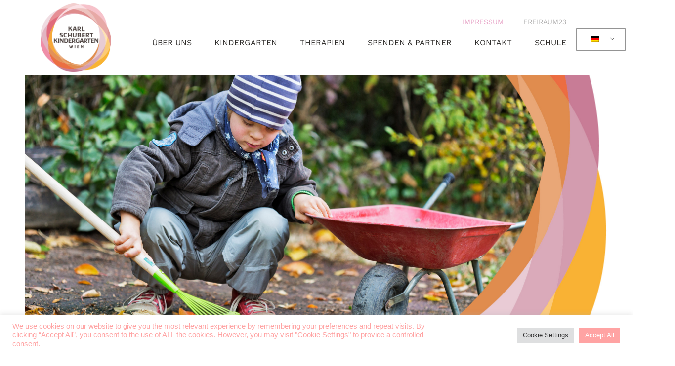

--- FILE ---
content_type: text/css
request_url: https://karl-schubert-kindergarten.at/wp-content/uploads/elementor/css/post-157.css?ver=1769081076
body_size: 930
content:
.elementor-157 .elementor-element.elementor-element-1ccee06 > .elementor-container{min-height:70vh;}.elementor-157 .elementor-element.elementor-element-1ccee06{margin-top:0px;margin-bottom:0px;padding:0% 4% 0% 4%;}.elementor-157 .elementor-element.elementor-element-50021a9f:not(.elementor-motion-effects-element-type-background) > .elementor-widget-wrap, .elementor-157 .elementor-element.elementor-element-50021a9f > .elementor-widget-wrap > .elementor-motion-effects-container > .elementor-motion-effects-layer{background-image:url("https://karl-schubert-kindergarten.at/wp-content/uploads/2022/05/Header_2022_KinderGarten_impressum.jpg");background-position:center center;background-repeat:no-repeat;background-size:cover;}.elementor-bc-flex-widget .elementor-157 .elementor-element.elementor-element-50021a9f.elementor-column .elementor-widget-wrap{align-items:flex-end;}.elementor-157 .elementor-element.elementor-element-50021a9f.elementor-column.elementor-element[data-element_type="column"] > .elementor-widget-wrap.elementor-element-populated{align-content:flex-end;align-items:flex-end;}.elementor-157 .elementor-element.elementor-element-50021a9f > .elementor-element-populated{transition:background 0.3s, border 0.3s, border-radius 0.3s, box-shadow 0.3s;}.elementor-157 .elementor-element.elementor-element-50021a9f > .elementor-element-populated > .elementor-background-overlay{transition:background 0.3s, border-radius 0.3s, opacity 0.3s;}.elementor-157 .elementor-element.elementor-element-15f8664f{--spacer-size:10px;}.elementor-157 .elementor-element.elementor-element-10bd43db > .elementor-container > .elementor-column > .elementor-widget-wrap{align-content:center;align-items:center;}.elementor-157 .elementor-element.elementor-element-10bd43db > .elementor-container{min-height:100px;}.elementor-157 .elementor-element.elementor-element-10bd43db{margin-top:4%;margin-bottom:0%;padding:0% 15% 0% 15%;z-index:0;}.elementor-157 .elementor-element.elementor-element-33d093e0 > .elementor-element-populated{margin:0px 0px 0px 0px;--e-column-margin-right:0px;--e-column-margin-left:0px;padding:0% 0% 0% 0%;}.elementor-widget-heading .elementor-heading-title{font-family:var( --e-global-typography-primary-font-family ), Sans-serif;font-size:var( --e-global-typography-primary-font-size );font-weight:var( --e-global-typography-primary-font-weight );text-transform:var( --e-global-typography-primary-text-transform );font-style:var( --e-global-typography-primary-font-style );line-height:var( --e-global-typography-primary-line-height );color:var( --e-global-color-primary );}.elementor-157 .elementor-element.elementor-element-70fc9cc5{text-align:center;}.elementor-157 .elementor-element.elementor-element-70fc9cc5 .elementor-heading-title{font-family:"Work Sans", Sans-serif;font-size:40px;font-weight:normal;text-transform:uppercase;font-style:normal;text-decoration:none;line-height:56px;color:var( --e-global-color-primary );}.elementor-157 .elementor-element.elementor-element-dc064d2 > .elementor-container{max-width:1400px;}.elementor-157 .elementor-element.elementor-element-dc064d2{padding:0% 20% 0% 20%;}.elementor-widget-text-editor{font-family:var( --e-global-typography-text-font-family ), Sans-serif;font-size:var( --e-global-typography-text-font-size );font-weight:var( --e-global-typography-text-font-weight );text-transform:var( --e-global-typography-text-text-transform );font-style:var( --e-global-typography-text-font-style );text-decoration:var( --e-global-typography-text-text-decoration );line-height:var( --e-global-typography-text-line-height );color:var( --e-global-color-text );}.elementor-widget-text-editor.elementor-drop-cap-view-stacked .elementor-drop-cap{background-color:var( --e-global-color-primary );}.elementor-widget-text-editor.elementor-drop-cap-view-framed .elementor-drop-cap, .elementor-widget-text-editor.elementor-drop-cap-view-default .elementor-drop-cap{color:var( --e-global-color-primary );border-color:var( --e-global-color-primary );}.elementor-157 .elementor-element.elementor-element-6d895c05{font-family:var( --e-global-typography-text-font-family ), Sans-serif;font-size:var( --e-global-typography-text-font-size );font-weight:var( --e-global-typography-text-font-weight );text-transform:var( --e-global-typography-text-text-transform );font-style:var( --e-global-typography-text-font-style );text-decoration:var( --e-global-typography-text-text-decoration );line-height:var( --e-global-typography-text-line-height );color:var( --e-global-color-text );}@media(max-width:1024px) and (min-width:768px){.elementor-157 .elementor-element.elementor-element-33d093e0{width:100%;}}@media(max-width:1024px){.elementor-157 .elementor-element.elementor-element-1ccee06 > .elementor-container{min-height:580px;}.elementor-157 .elementor-element.elementor-element-1ccee06{padding:0px 35px 0px 35px;}.elementor-157 .elementor-element.elementor-element-50021a9f:not(.elementor-motion-effects-element-type-background) > .elementor-widget-wrap, .elementor-157 .elementor-element.elementor-element-50021a9f > .elementor-widget-wrap > .elementor-motion-effects-container > .elementor-motion-effects-layer{background-position:top center;}.elementor-157 .elementor-element.elementor-element-10bd43db > .elementor-container{min-height:785px;}.elementor-157 .elementor-element.elementor-element-33d093e0 > .elementor-element-populated{margin:70px 0px 30px 0px;--e-column-margin-right:0px;--e-column-margin-left:0px;padding:0px 0px 0px 0px;}.elementor-widget-heading .elementor-heading-title{font-size:var( --e-global-typography-primary-font-size );line-height:var( --e-global-typography-primary-line-height );}.elementor-157 .elementor-element.elementor-element-70fc9cc5{text-align:center;}.elementor-157 .elementor-element.elementor-element-70fc9cc5 .elementor-heading-title{font-size:38px;line-height:54px;}.elementor-widget-text-editor{font-size:var( --e-global-typography-text-font-size );line-height:var( --e-global-typography-text-line-height );}.elementor-157 .elementor-element.elementor-element-6d895c05{font-size:var( --e-global-typography-text-font-size );line-height:var( --e-global-typography-text-line-height );}}@media(max-width:767px){.elementor-157 .elementor-element.elementor-element-1ccee06 > .elementor-container{min-height:510px;}.elementor-157 .elementor-element.elementor-element-1ccee06{padding:0px 0px 0px 0px;}.elementor-157 .elementor-element.elementor-element-50021a9f:not(.elementor-motion-effects-element-type-background) > .elementor-widget-wrap, .elementor-157 .elementor-element.elementor-element-50021a9f > .elementor-widget-wrap > .elementor-motion-effects-container > .elementor-motion-effects-layer{background-size:cover;}.elementor-157 .elementor-element.elementor-element-10bd43db > .elementor-container{min-height:100px;}.elementor-157 .elementor-element.elementor-element-10bd43db{margin-top:0%;margin-bottom:0%;padding:0px 20px 0px 20px;}.elementor-157 .elementor-element.elementor-element-33d093e0 > .elementor-element-populated{margin:0px 0px 0px 0px;--e-column-margin-right:0px;--e-column-margin-left:0px;padding:0px 15px 0px 15px;}.elementor-widget-heading .elementor-heading-title{font-size:var( --e-global-typography-primary-font-size );line-height:var( --e-global-typography-primary-line-height );}.elementor-157 .elementor-element.elementor-element-70fc9cc5 .elementor-heading-title{font-size:26px;line-height:1.1em;}.elementor-157 .elementor-element.elementor-element-dc064d2{margin-top:0px;margin-bottom:0px;padding:0px 20px 0px 20px;}.elementor-widget-text-editor{font-size:var( --e-global-typography-text-font-size );line-height:var( --e-global-typography-text-line-height );}.elementor-157 .elementor-element.elementor-element-6d895c05{font-size:var( --e-global-typography-text-font-size );line-height:var( --e-global-typography-text-line-height );}}

--- FILE ---
content_type: text/css
request_url: https://karl-schubert-kindergarten.at/wp-content/uploads/elementor/css/post-115.css?ver=1769074516
body_size: 1680
content:
.elementor-115 .elementor-element.elementor-element-ef6179c > .elementor-container > .elementor-column > .elementor-widget-wrap{align-content:center;align-items:center;}.elementor-115 .elementor-element.elementor-element-ef6179c:not(.elementor-motion-effects-element-type-background), .elementor-115 .elementor-element.elementor-element-ef6179c > .elementor-motion-effects-container > .elementor-motion-effects-layer{background-color:var( --e-global-color-accent );}.elementor-115 .elementor-element.elementor-element-ef6179c > .elementor-container{min-height:11vh;}.elementor-115 .elementor-element.elementor-element-ef6179c{transition:background 0.3s, border 0.3s, border-radius 0.3s, box-shadow 0.3s;padding:0% 4% 0% 4%;}.elementor-115 .elementor-element.elementor-element-ef6179c > .elementor-background-overlay{transition:background 0.3s, border-radius 0.3s, opacity 0.3s;}.elementor-bc-flex-widget .elementor-115 .elementor-element.elementor-element-60f8e8fb.elementor-column .elementor-widget-wrap{align-items:center;}.elementor-115 .elementor-element.elementor-element-60f8e8fb.elementor-column.elementor-element[data-element_type="column"] > .elementor-widget-wrap.elementor-element-populated{align-content:center;align-items:center;}.elementor-widget-theme-site-logo .widget-image-caption{color:var( --e-global-color-text );font-family:var( --e-global-typography-text-font-family ), Sans-serif;font-size:var( --e-global-typography-text-font-size );font-weight:var( --e-global-typography-text-font-weight );text-transform:var( --e-global-typography-text-text-transform );font-style:var( --e-global-typography-text-font-style );text-decoration:var( --e-global-typography-text-text-decoration );line-height:var( --e-global-typography-text-line-height );}.elementor-115 .elementor-element.elementor-element-40d68660 > .elementor-widget-container{padding:5px 0px 5px 0px;}.elementor-115 .elementor-element.elementor-element-40d68660{text-align:start;}.elementor-115 .elementor-element.elementor-element-40d68660 img{width:100%;height:143px;object-fit:contain;object-position:center center;transition-duration:0.5s;}.elementor-115 .elementor-element.elementor-element-40d68660:hover img{filter:brightness( 100% ) contrast( 100% ) saturate( 100% ) blur( 0px ) hue-rotate( 0deg );}.elementor-115 .elementor-element.elementor-element-53d25452.elementor-column > .elementor-widget-wrap{justify-content:space-between;}.elementor-115 .elementor-element.elementor-element-53d25452 > .elementor-widget-wrap > .elementor-widget:not(.elementor-widget__width-auto):not(.elementor-widget__width-initial):not(:last-child):not(.elementor-absolute){margin-block-end:0px;}.elementor-115 .elementor-element.elementor-element-53d25452 > .elementor-element-populated{margin:0px 0px 0px 0px;--e-column-margin-right:0px;--e-column-margin-left:0px;padding:0px 0px 0px 0px;}.elementor-widget-nav-menu .elementor-nav-menu .elementor-item{font-family:var( --e-global-typography-primary-font-family ), Sans-serif;font-size:var( --e-global-typography-primary-font-size );font-weight:var( --e-global-typography-primary-font-weight );text-transform:var( --e-global-typography-primary-text-transform );font-style:var( --e-global-typography-primary-font-style );line-height:var( --e-global-typography-primary-line-height );}.elementor-widget-nav-menu .elementor-nav-menu--main .elementor-item{color:var( --e-global-color-text );fill:var( --e-global-color-text );}.elementor-widget-nav-menu .elementor-nav-menu--main .elementor-item:hover,
					.elementor-widget-nav-menu .elementor-nav-menu--main .elementor-item.elementor-item-active,
					.elementor-widget-nav-menu .elementor-nav-menu--main .elementor-item.highlighted,
					.elementor-widget-nav-menu .elementor-nav-menu--main .elementor-item:focus{color:var( --e-global-color-accent );fill:var( --e-global-color-accent );}.elementor-widget-nav-menu .elementor-nav-menu--main:not(.e--pointer-framed) .elementor-item:before,
					.elementor-widget-nav-menu .elementor-nav-menu--main:not(.e--pointer-framed) .elementor-item:after{background-color:var( --e-global-color-accent );}.elementor-widget-nav-menu .e--pointer-framed .elementor-item:before,
					.elementor-widget-nav-menu .e--pointer-framed .elementor-item:after{border-color:var( --e-global-color-accent );}.elementor-widget-nav-menu{--e-nav-menu-divider-color:var( --e-global-color-text );}.elementor-widget-nav-menu .elementor-nav-menu--dropdown .elementor-item, .elementor-widget-nav-menu .elementor-nav-menu--dropdown  .elementor-sub-item{font-family:var( --e-global-typography-accent-font-family ), Sans-serif;font-size:var( --e-global-typography-accent-font-size );font-weight:var( --e-global-typography-accent-font-weight );text-transform:var( --e-global-typography-accent-text-transform );font-style:var( --e-global-typography-accent-font-style );text-decoration:var( --e-global-typography-accent-text-decoration );}.elementor-115 .elementor-element.elementor-element-f0e56a1 .elementor-menu-toggle{margin-left:auto;}.elementor-115 .elementor-element.elementor-element-f0e56a1 .elementor-nav-menu .elementor-item{font-family:"Work Sans", Sans-serif;font-size:14px;font-weight:400;text-transform:uppercase;font-style:normal;line-height:20px;}.elementor-115 .elementor-element.elementor-element-f0e56a1 .elementor-nav-menu--main .elementor-item{color:#B0AFAF;fill:#B0AFAF;padding-top:0px;padding-bottom:0px;}.elementor-115 .elementor-element.elementor-element-f0e56a1 .elementor-nav-menu--main .elementor-item:hover,
					.elementor-115 .elementor-element.elementor-element-f0e56a1 .elementor-nav-menu--main .elementor-item.elementor-item-active,
					.elementor-115 .elementor-element.elementor-element-f0e56a1 .elementor-nav-menu--main .elementor-item.highlighted,
					.elementor-115 .elementor-element.elementor-element-f0e56a1 .elementor-nav-menu--main .elementor-item:focus{color:var( --e-global-color-primary );fill:var( --e-global-color-primary );}.elementor-115 .elementor-element.elementor-element-f0e56a1 .elementor-nav-menu--main .elementor-item.elementor-item-active{color:var( --e-global-color-primary );}.elementor-115 .elementor-element.elementor-element-f0e56a1{--e-nav-menu-horizontal-menu-item-margin:calc( 0px / 2 );}.elementor-115 .elementor-element.elementor-element-f0e56a1 .elementor-nav-menu--main:not(.elementor-nav-menu--layout-horizontal) .elementor-nav-menu > li:not(:last-child){margin-bottom:0px;}.elementor-115 .elementor-element.elementor-element-f0e56a1 .elementor-nav-menu--dropdown a, .elementor-115 .elementor-element.elementor-element-f0e56a1 .elementor-menu-toggle{color:var( --e-global-color-text );}.elementor-115 .elementor-element.elementor-element-f0e56a1 .elementor-nav-menu--dropdown{background-color:var( --e-global-color-accent );}.elementor-115 .elementor-element.elementor-element-f0e56a1 .elementor-nav-menu--dropdown a:hover,
					.elementor-115 .elementor-element.elementor-element-f0e56a1 .elementor-nav-menu--dropdown a.elementor-item-active,
					.elementor-115 .elementor-element.elementor-element-f0e56a1 .elementor-nav-menu--dropdown a.highlighted,
					.elementor-115 .elementor-element.elementor-element-f0e56a1 .elementor-menu-toggle:hover{color:var( --e-global-color-primary );}.elementor-115 .elementor-element.elementor-element-f0e56a1 .elementor-nav-menu--dropdown a:hover,
					.elementor-115 .elementor-element.elementor-element-f0e56a1 .elementor-nav-menu--dropdown a.elementor-item-active,
					.elementor-115 .elementor-element.elementor-element-f0e56a1 .elementor-nav-menu--dropdown a.highlighted{background-color:var( --e-global-color-accent );}.elementor-115 .elementor-element.elementor-element-f0e56a1 .elementor-nav-menu--dropdown a.elementor-item-active{color:var( --e-global-color-primary );background-color:var( --e-global-color-accent );}.elementor-115 .elementor-element.elementor-element-f0e56a1 .elementor-nav-menu--dropdown .elementor-item, .elementor-115 .elementor-element.elementor-element-f0e56a1 .elementor-nav-menu--dropdown  .elementor-sub-item{font-family:"Work Sans", Sans-serif;font-size:14px;font-weight:400;text-transform:capitalize;font-style:normal;text-decoration:none;}.elementor-115 .elementor-element.elementor-element-f0e56a1 div.elementor-menu-toggle{color:var( --e-global-color-primary );}.elementor-115 .elementor-element.elementor-element-f0e56a1 div.elementor-menu-toggle svg{fill:var( --e-global-color-primary );}.elementor-115 .elementor-element.elementor-element-f0e56a1 div.elementor-menu-toggle:hover{color:var( --e-global-color-text );}.elementor-115 .elementor-element.elementor-element-f0e56a1 div.elementor-menu-toggle:hover svg{fill:var( --e-global-color-text );}.elementor-115 .elementor-element.elementor-element-4d0a588a .elementor-menu-toggle{margin-left:auto;background-color:#FFFFFF00;}.elementor-115 .elementor-element.elementor-element-4d0a588a .elementor-nav-menu .elementor-item{font-family:"Work Sans", Sans-serif;font-size:16px;font-weight:normal;text-transform:uppercase;}.elementor-115 .elementor-element.elementor-element-4d0a588a .elementor-nav-menu--main .elementor-item{color:var( --e-global-color-text );fill:var( --e-global-color-text );padding-top:5px;padding-bottom:5px;}.elementor-115 .elementor-element.elementor-element-4d0a588a .elementor-nav-menu--main .elementor-item:hover,
					.elementor-115 .elementor-element.elementor-element-4d0a588a .elementor-nav-menu--main .elementor-item.elementor-item-active,
					.elementor-115 .elementor-element.elementor-element-4d0a588a .elementor-nav-menu--main .elementor-item.highlighted,
					.elementor-115 .elementor-element.elementor-element-4d0a588a .elementor-nav-menu--main .elementor-item:focus{color:var( --e-global-color-primary );fill:var( --e-global-color-primary );}.elementor-115 .elementor-element.elementor-element-4d0a588a .elementor-nav-menu--main .elementor-item.elementor-item-active{color:var( --e-global-color-primary );}.elementor-115 .elementor-element.elementor-element-4d0a588a{--e-nav-menu-horizontal-menu-item-margin:calc( 6px / 2 );}.elementor-115 .elementor-element.elementor-element-4d0a588a .elementor-nav-menu--main:not(.elementor-nav-menu--layout-horizontal) .elementor-nav-menu > li:not(:last-child){margin-bottom:6px;}.elementor-115 .elementor-element.elementor-element-4d0a588a .elementor-nav-menu--dropdown a, .elementor-115 .elementor-element.elementor-element-4d0a588a .elementor-menu-toggle{color:var( --e-global-color-text );}.elementor-115 .elementor-element.elementor-element-4d0a588a .elementor-nav-menu--dropdown{background-color:#FFFFFF;}.elementor-115 .elementor-element.elementor-element-4d0a588a .elementor-nav-menu--dropdown a:hover,
					.elementor-115 .elementor-element.elementor-element-4d0a588a .elementor-nav-menu--dropdown a.elementor-item-active,
					.elementor-115 .elementor-element.elementor-element-4d0a588a .elementor-nav-menu--dropdown a.highlighted,
					.elementor-115 .elementor-element.elementor-element-4d0a588a .elementor-menu-toggle:hover{color:var( --e-global-color-primary );}.elementor-115 .elementor-element.elementor-element-4d0a588a .elementor-nav-menu--dropdown a:hover,
					.elementor-115 .elementor-element.elementor-element-4d0a588a .elementor-nav-menu--dropdown a.elementor-item-active,
					.elementor-115 .elementor-element.elementor-element-4d0a588a .elementor-nav-menu--dropdown a.highlighted{background-color:#FFFFFF;}.elementor-115 .elementor-element.elementor-element-4d0a588a .elementor-nav-menu--dropdown a.elementor-item-active{color:var( --e-global-color-primary );background-color:#FFFFFF;}.elementor-115 .elementor-element.elementor-element-4d0a588a .elementor-nav-menu--dropdown .elementor-item, .elementor-115 .elementor-element.elementor-element-4d0a588a .elementor-nav-menu--dropdown  .elementor-sub-item{font-size:16px;}.elementor-115 .elementor-element.elementor-element-4d0a588a div.elementor-menu-toggle{color:var( --e-global-color-primary );}.elementor-115 .elementor-element.elementor-element-4d0a588a div.elementor-menu-toggle svg{fill:var( --e-global-color-primary );}.elementor-115 .elementor-element.elementor-element-4d0a588a div.elementor-menu-toggle:hover{color:var( --e-global-color-secondary );}.elementor-115 .elementor-element.elementor-element-4d0a588a div.elementor-menu-toggle:hover svg{fill:var( --e-global-color-secondary );}.elementor-bc-flex-widget .elementor-115 .elementor-element.elementor-element-1bcfacf5.elementor-column .elementor-widget-wrap{align-items:center;}.elementor-115 .elementor-element.elementor-element-1bcfacf5.elementor-column.elementor-element[data-element_type="column"] > .elementor-widget-wrap.elementor-element-populated{align-content:center;align-items:center;}.elementor-115 .elementor-element.elementor-element-1bcfacf5.elementor-column > .elementor-widget-wrap{justify-content:flex-end;}.elementor-115 .elementor-element.elementor-element-3d603196{width:auto;max-width:auto;align-self:flex-start;}.elementor-theme-builder-content-area{height:400px;}.elementor-location-header:before, .elementor-location-footer:before{content:"";display:table;clear:both;}@media(max-width:1024px){.elementor-115 .elementor-element.elementor-element-ef6179c{padding:10px 35px 10px 35px;}.elementor-115 .elementor-element.elementor-element-60f8e8fb > .elementor-element-populated{margin:0px 0px 0px 0px;--e-column-margin-right:0px;--e-column-margin-left:0px;padding:0px 0px 0px 0px;}.elementor-widget-theme-site-logo .widget-image-caption{font-size:var( --e-global-typography-text-font-size );line-height:var( --e-global-typography-text-line-height );}.elementor-115 .elementor-element.elementor-element-40d68660{text-align:start;}.elementor-115 .elementor-element.elementor-element-40d68660 img{width:471px;max-width:100%;height:126px;}.elementor-widget-nav-menu .elementor-nav-menu .elementor-item{font-size:var( --e-global-typography-primary-font-size );line-height:var( --e-global-typography-primary-line-height );}.elementor-widget-nav-menu .elementor-nav-menu--dropdown .elementor-item, .elementor-widget-nav-menu .elementor-nav-menu--dropdown  .elementor-sub-item{font-size:var( --e-global-typography-accent-font-size );}.elementor-115 .elementor-element.elementor-element-4d0a588a .elementor-nav-menu .elementor-item{font-size:13px;}.elementor-115 .elementor-element.elementor-element-4d0a588a .elementor-nav-menu--main .elementor-item{padding-left:0px;padding-right:0px;padding-top:0px;padding-bottom:0px;}.elementor-115 .elementor-element.elementor-element-4d0a588a{--e-nav-menu-horizontal-menu-item-margin:calc( 26px / 2 );}.elementor-115 .elementor-element.elementor-element-4d0a588a .elementor-nav-menu--main:not(.elementor-nav-menu--layout-horizontal) .elementor-nav-menu > li:not(:last-child){margin-bottom:26px;}}@media(max-width:767px){.elementor-115 .elementor-element.elementor-element-ef6179c > .elementor-container{min-height:0px;}.elementor-115 .elementor-element.elementor-element-ef6179c{padding:5px 30px 5px 0px;}.elementor-115 .elementor-element.elementor-element-60f8e8fb{width:35%;}.elementor-widget-theme-site-logo .widget-image-caption{font-size:var( --e-global-typography-text-font-size );line-height:var( --e-global-typography-text-line-height );}.elementor-115 .elementor-element.elementor-element-40d68660 > .elementor-widget-container{margin:0px 0px 0px -1px;}.elementor-115 .elementor-element.elementor-element-40d68660{text-align:start;}.elementor-115 .elementor-element.elementor-element-40d68660 img{height:74px;}.elementor-115 .elementor-element.elementor-element-53d25452{width:35%;}.elementor-widget-nav-menu .elementor-nav-menu .elementor-item{font-size:var( --e-global-typography-primary-font-size );line-height:var( --e-global-typography-primary-line-height );}.elementor-widget-nav-menu .elementor-nav-menu--dropdown .elementor-item, .elementor-widget-nav-menu .elementor-nav-menu--dropdown  .elementor-sub-item{font-size:var( --e-global-typography-accent-font-size );}.elementor-115 .elementor-element.elementor-element-4d0a588a > .elementor-widget-container{margin:0px -6px 0px 0px;}.elementor-115 .elementor-element.elementor-element-4d0a588a{z-index:100;--e-nav-menu-horizontal-menu-item-margin:calc( 27px / 2 );--nav-menu-icon-size:23px;}.elementor-115 .elementor-element.elementor-element-4d0a588a .elementor-nav-menu--main .elementor-item{padding-top:0px;padding-bottom:0px;}.elementor-115 .elementor-element.elementor-element-4d0a588a .elementor-nav-menu--main:not(.elementor-nav-menu--layout-horizontal) .elementor-nav-menu > li:not(:last-child){margin-bottom:27px;}.elementor-115 .elementor-element.elementor-element-4d0a588a .elementor-nav-menu--dropdown .elementor-item, .elementor-115 .elementor-element.elementor-element-4d0a588a .elementor-nav-menu--dropdown  .elementor-sub-item{font-size:16px;}.elementor-115 .elementor-element.elementor-element-4d0a588a .elementor-nav-menu--dropdown a{padding-top:0px;padding-bottom:0px;}.elementor-115 .elementor-element.elementor-element-4d0a588a .elementor-nav-menu--main > .elementor-nav-menu > li > .elementor-nav-menu--dropdown, .elementor-115 .elementor-element.elementor-element-4d0a588a .elementor-nav-menu__container.elementor-nav-menu--dropdown{margin-top:22px !important;}.elementor-115 .elementor-element.elementor-element-4d0a588a .elementor-menu-toggle{border-width:0px;border-radius:0px;}.elementor-115 .elementor-element.elementor-element-1bcfacf5{width:30%;}}@media(min-width:768px){.elementor-115 .elementor-element.elementor-element-60f8e8fb{width:17.378%;}.elementor-115 .elementor-element.elementor-element-53d25452{width:77.281%;}.elementor-115 .elementor-element.elementor-element-1bcfacf5{width:4.657%;}}@media(max-width:1024px) and (min-width:768px){.elementor-115 .elementor-element.elementor-element-60f8e8fb{width:30%;}.elementor-115 .elementor-element.elementor-element-53d25452{width:50%;}.elementor-115 .elementor-element.elementor-element-1bcfacf5{width:20%;}}

--- FILE ---
content_type: text/css
request_url: https://karl-schubert-kindergarten.at/wp-content/uploads/elementor/css/post-118.css?ver=1769074516
body_size: 1076
content:
.elementor-118 .elementor-element.elementor-element-4cdda194:not(.elementor-motion-effects-element-type-background), .elementor-118 .elementor-element.elementor-element-4cdda194 > .elementor-motion-effects-container > .elementor-motion-effects-layer{background-color:#FFFFFF;}.elementor-118 .elementor-element.elementor-element-4cdda194{transition:background 0.3s, border 0.3s, border-radius 0.3s, box-shadow 0.3s;padding:50px 0px 50px 0px;}.elementor-118 .elementor-element.elementor-element-4cdda194 > .elementor-background-overlay{transition:background 0.3s, border-radius 0.3s, opacity 0.3s;}.elementor-widget-nav-menu .elementor-nav-menu .elementor-item{font-family:var( --e-global-typography-primary-font-family ), Sans-serif;font-size:var( --e-global-typography-primary-font-size );font-weight:var( --e-global-typography-primary-font-weight );text-transform:var( --e-global-typography-primary-text-transform );font-style:var( --e-global-typography-primary-font-style );line-height:var( --e-global-typography-primary-line-height );}.elementor-widget-nav-menu .elementor-nav-menu--main .elementor-item{color:var( --e-global-color-text );fill:var( --e-global-color-text );}.elementor-widget-nav-menu .elementor-nav-menu--main .elementor-item:hover,
					.elementor-widget-nav-menu .elementor-nav-menu--main .elementor-item.elementor-item-active,
					.elementor-widget-nav-menu .elementor-nav-menu--main .elementor-item.highlighted,
					.elementor-widget-nav-menu .elementor-nav-menu--main .elementor-item:focus{color:var( --e-global-color-accent );fill:var( --e-global-color-accent );}.elementor-widget-nav-menu .elementor-nav-menu--main:not(.e--pointer-framed) .elementor-item:before,
					.elementor-widget-nav-menu .elementor-nav-menu--main:not(.e--pointer-framed) .elementor-item:after{background-color:var( --e-global-color-accent );}.elementor-widget-nav-menu .e--pointer-framed .elementor-item:before,
					.elementor-widget-nav-menu .e--pointer-framed .elementor-item:after{border-color:var( --e-global-color-accent );}.elementor-widget-nav-menu{--e-nav-menu-divider-color:var( --e-global-color-text );}.elementor-widget-nav-menu .elementor-nav-menu--dropdown .elementor-item, .elementor-widget-nav-menu .elementor-nav-menu--dropdown  .elementor-sub-item{font-family:var( --e-global-typography-accent-font-family ), Sans-serif;font-size:var( --e-global-typography-accent-font-size );font-weight:var( --e-global-typography-accent-font-weight );text-transform:var( --e-global-typography-accent-text-transform );font-style:var( --e-global-typography-accent-font-style );text-decoration:var( --e-global-typography-accent-text-decoration );}.elementor-118 .elementor-element.elementor-element-2656367b .elementor-nav-menu .elementor-item{font-family:"Work Sans", Sans-serif;font-size:22px;font-weight:normal;text-transform:uppercase;font-style:normal;text-decoration:none;}.elementor-118 .elementor-element.elementor-element-2656367b .elementor-nav-menu--main .elementor-item{color:var( --e-global-color-text );fill:var( --e-global-color-text );}.elementor-118 .elementor-element.elementor-element-2656367b .elementor-nav-menu--main .elementor-item:hover,
					.elementor-118 .elementor-element.elementor-element-2656367b .elementor-nav-menu--main .elementor-item.elementor-item-active,
					.elementor-118 .elementor-element.elementor-element-2656367b .elementor-nav-menu--main .elementor-item.highlighted,
					.elementor-118 .elementor-element.elementor-element-2656367b .elementor-nav-menu--main .elementor-item:focus{color:var( --e-global-color-primary );fill:var( --e-global-color-primary );}.elementor-118 .elementor-element.elementor-element-2656367b .elementor-nav-menu--main .elementor-item.elementor-item-active{color:var( --e-global-color-primary );}.elementor-118 .elementor-element.elementor-element-2656367b .elementor-nav-menu--dropdown a, .elementor-118 .elementor-element.elementor-element-2656367b .elementor-menu-toggle{color:var( --e-global-color-text );}.elementor-118 .elementor-element.elementor-element-2656367b .elementor-nav-menu--dropdown a:hover,
					.elementor-118 .elementor-element.elementor-element-2656367b .elementor-nav-menu--dropdown a.elementor-item-active,
					.elementor-118 .elementor-element.elementor-element-2656367b .elementor-nav-menu--dropdown a.highlighted,
					.elementor-118 .elementor-element.elementor-element-2656367b .elementor-menu-toggle:hover{color:var( --e-global-color-primary );}.elementor-118 .elementor-element.elementor-element-2656367b .elementor-nav-menu--dropdown a:hover,
					.elementor-118 .elementor-element.elementor-element-2656367b .elementor-nav-menu--dropdown a.elementor-item-active,
					.elementor-118 .elementor-element.elementor-element-2656367b .elementor-nav-menu--dropdown a.highlighted{background-color:var( --e-global-color-accent );}.elementor-widget-text-editor{font-family:var( --e-global-typography-text-font-family ), Sans-serif;font-size:var( --e-global-typography-text-font-size );font-weight:var( --e-global-typography-text-font-weight );text-transform:var( --e-global-typography-text-text-transform );font-style:var( --e-global-typography-text-font-style );text-decoration:var( --e-global-typography-text-text-decoration );line-height:var( --e-global-typography-text-line-height );color:var( --e-global-color-text );}.elementor-widget-text-editor.elementor-drop-cap-view-stacked .elementor-drop-cap{background-color:var( --e-global-color-primary );}.elementor-widget-text-editor.elementor-drop-cap-view-framed .elementor-drop-cap, .elementor-widget-text-editor.elementor-drop-cap-view-default .elementor-drop-cap{color:var( --e-global-color-primary );border-color:var( --e-global-color-primary );}.elementor-118 .elementor-element.elementor-element-94e077c > .elementor-widget-container{margin:15px 0px 0px 0px;}.elementor-118 .elementor-element.elementor-element-94e077c{text-align:center;color:var( --e-global-color-secondary );}.elementor-widget-button .elementor-button{background-color:var( --e-global-color-accent );font-family:var( --e-global-typography-accent-font-family ), Sans-serif;font-size:var( --e-global-typography-accent-font-size );font-weight:var( --e-global-typography-accent-font-weight );text-transform:var( --e-global-typography-accent-text-transform );font-style:var( --e-global-typography-accent-font-style );text-decoration:var( --e-global-typography-accent-text-decoration );line-height:var( --e-global-typography-accent-line-height );}.elementor-118 .elementor-element.elementor-element-9c7fe27 > .elementor-widget-container{padding:0% 0% 0.5% 0%;}.elementor-118 .elementor-element.elementor-element-9c7fe27 .elementor-button{fill:var( --e-global-color-text );color:var( --e-global-color-text );padding:0px 0px 0px 0px;}.elementor-widget-icon.elementor-view-stacked .elementor-icon{background-color:var( --e-global-color-primary );}.elementor-widget-icon.elementor-view-framed .elementor-icon, .elementor-widget-icon.elementor-view-default .elementor-icon{color:var( --e-global-color-primary );border-color:var( --e-global-color-primary );}.elementor-widget-icon.elementor-view-framed .elementor-icon, .elementor-widget-icon.elementor-view-default .elementor-icon svg{fill:var( --e-global-color-primary );}.elementor-118 .elementor-element.elementor-element-7627b56 > .elementor-widget-container{margin:10px 0px 50px 0px;}.elementor-118 .elementor-element.elementor-element-7627b56 .elementor-icon-wrapper{text-align:center;}.elementor-118 .elementor-element.elementor-element-7627b56.elementor-view-stacked .elementor-icon{background-color:var( --e-global-color-text );}.elementor-118 .elementor-element.elementor-element-7627b56.elementor-view-framed .elementor-icon, .elementor-118 .elementor-element.elementor-element-7627b56.elementor-view-default .elementor-icon{color:var( --e-global-color-text );border-color:var( --e-global-color-text );}.elementor-118 .elementor-element.elementor-element-7627b56.elementor-view-framed .elementor-icon, .elementor-118 .elementor-element.elementor-element-7627b56.elementor-view-default .elementor-icon svg{fill:var( --e-global-color-text );}.elementor-118 .elementor-element.elementor-element-7627b56 .elementor-icon{font-size:35px;}.elementor-118 .elementor-element.elementor-element-7627b56 .elementor-icon svg{height:35px;}.elementor-118 .elementor-element.elementor-element-7627b56 .elementor-icon i, .elementor-118 .elementor-element.elementor-element-7627b56 .elementor-icon svg{transform:rotate(180deg);}.elementor-118 .elementor-element.elementor-element-70bc75b8 > .elementor-widget-container{padding:1% 0% 1% 0%;}.elementor-118 .elementor-element.elementor-element-70bc75b8{text-align:center;color:var( --e-global-color-text );}.elementor-theme-builder-content-area{height:400px;}.elementor-location-header:before, .elementor-location-footer:before{content:"";display:table;clear:both;}@media(max-width:1024px){.elementor-118 .elementor-element.elementor-element-4cdda194{margin-top:0px;margin-bottom:0px;padding:60px 35px 80px 35px;}.elementor-widget-nav-menu .elementor-nav-menu .elementor-item{font-size:var( --e-global-typography-primary-font-size );line-height:var( --e-global-typography-primary-line-height );}.elementor-widget-nav-menu .elementor-nav-menu--dropdown .elementor-item, .elementor-widget-nav-menu .elementor-nav-menu--dropdown  .elementor-sub-item{font-size:var( --e-global-typography-accent-font-size );}.elementor-widget-text-editor{font-size:var( --e-global-typography-text-font-size );line-height:var( --e-global-typography-text-line-height );}.elementor-widget-button .elementor-button{font-size:var( --e-global-typography-accent-font-size );line-height:var( --e-global-typography-accent-line-height );}.elementor-118 .elementor-element.elementor-element-70bc75b8 > .elementor-widget-container{padding:6% 0% 2% 0%;}}@media(max-width:767px){.elementor-118 .elementor-element.elementor-element-4cdda194{padding:50px 25px 50px 25px;}.elementor-118 .elementor-element.elementor-element-54aa20a5 > .elementor-element-populated{padding:0px 0px 0px 0px;}.elementor-widget-nav-menu .elementor-nav-menu .elementor-item{font-size:var( --e-global-typography-primary-font-size );line-height:var( --e-global-typography-primary-line-height );}.elementor-widget-nav-menu .elementor-nav-menu--dropdown .elementor-item, .elementor-widget-nav-menu .elementor-nav-menu--dropdown  .elementor-sub-item{font-size:var( --e-global-typography-accent-font-size );}.elementor-118 .elementor-element.elementor-element-2656367b .elementor-nav-menu .elementor-item{font-size:18px;line-height:1.8em;letter-spacing:1px;}.elementor-widget-text-editor{font-size:var( --e-global-typography-text-font-size );line-height:var( --e-global-typography-text-line-height );}.elementor-widget-button .elementor-button{font-size:var( --e-global-typography-accent-font-size );line-height:var( --e-global-typography-accent-line-height );}}